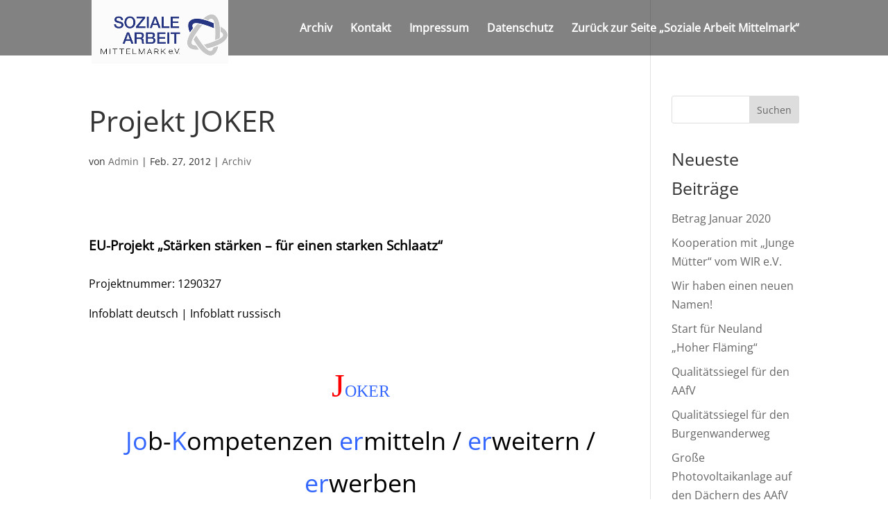

--- FILE ---
content_type: text/css
request_url: https://soziale-arbeit-mittelmark.de/archiv/wp-content/plugins/divi-mobile-menu-customizer/css/styles.css?ver=1.0
body_size: 19340
content:
/**
 *  MMC Plugin Styles
 */

/* Collapse Nested Submenu Items */
.chi_dmm_styles #main-header .et_mobile_menu.chidmm_collapsable .menu-item-has-children > a { 
    background-color: transparent; 
    position: relative; 
}
@media all and (max-width: 980px) {
    /* submenu parent element arrow */
    .chimmc_mobile_menu_arrow:before {
        font-family: "ETmodules";
        font-weight: normal;
        font-variant: normal;
        -webkit-font-smoothing: antialiased;
        line-height: 1;
        text-transform: none;
        speak: none;
    }

    span.chimmc_mobile_menu_arrow {
        display: inline-block;
        position: absolute;
        right: 0;
        top: 50%;
        -webkit-transform: translateY(-50%);
        transform: translateY(-50%);
        width: auto;
        height: auto;
        padding-left: 18px;
        padding-right: 18px;
        opacity: 0.6;
        cursor: pointer;
        -webkit-transition: all 0.5s;
        -moz-transition: all 0.5s;
        transition: all 0.5s;
    }

    .menu-item-has-children > a > span.chimmc_mobile_menu_arrow:before {
        transition: inherit;
    }

    .menu-item-has-children.visible > a > span.chimmc_mobile_menu_arrow:before {
        -webkit-transform: rotate(180deg);
        transform: rotate(180deg);
    }

    .chimmc_mobile_menu_arrow:before {
        display: block;
        z-index: 999;
        top: 10px;
        right: 13px;
        font-weight: 900;
        text-align: center;
        content: "3";
    }
}

.chi_dmm_styles #main-header .et_mobile_menu.chidmm_collapsable ul.sub-menu { 
    display: none !important; 
    visibility: hidden !important;
    -webkit-transition: all 1.5s ease-in-out !important;
    -moz-transition: all 1.5s ease-in-out !important;
    transition: all 1.5s ease-in-out !important;
}
.chi_dmm_styles #main-header .et_mobile_menu.chidmm_collapsable .visible > ul.sub-menu { 
    display: block !important; 
    visibility: visible !important; 
    -webkit-animation: Grow 0.3s ease-in-out;
    -moz-animation: Grow 0.6s ease-in-out;
    -o-animation: Grow 0.3s ease-in-out;
    animation: Grow 0.3s ease-in-out;
    -webkit-backface-visibility: visible !important;
    backface-visibility: visible !important;
}
/* End Collapse Nested Submenu Items */ 
/* improve compatibility with Enterprise child theme */
body.chi_dmm_styles .et_mobile_menu li:not(.CTA-button) a {
    background-color: rgba(0,0,0,0) !important;
}
/* START custom animations keyframes */

@-webkit-keyframes zoom-in {
    0% {
        -webkit-transform: scale(.8);
        transform: scale(.8);
        opacity: 0
    }
    100% {
        -webkit-transform: scale(1);
        transform: scale(1);
        opacity: 1
    }
}
@keyframes zoom-in {
    0% {
        -webkit-transform: scale(.8);
        transform: scale(.8);
        opacity: 0
    }
    100% {
        -webkit-transform: scale(1);
        transform: scale(1);
        opacity: 1
    }
}

@-webkit-keyframes zoom-out {
    0% {
        -webkit-transform: scale(1);
        transform: scale(1);
        opacity: 1
    }
    100% {
        -webkit-transform: scale(.8);
        transform: scale(.8);
        opacity: 0;
    }
}
@keyframes zoom-out {
    0% {
        -webkit-transform: scale(1);
        transform: scale(1);
        opacity: 1
    }
    100% {
        -webkit-transform: scale(.8);
        transform: scale(.8);
        opacity: 0;
    }
}

@-webkit-keyframes fadeOut {
	0% {
		opacity: 1;
	}

	100% {
		opacity: 0;
	}
}

@-moz-keyframes fadeOut {
	0% {
		opacity: 1;
	}

	100% {
		opacity: 0;
	}
}

@-o-keyframes fadeOut {
	0% {
		opacity: 1;
	}

	100% {
		opacity: 0;
	}
}

@keyframes fadeOut {
	0% {
		opacity: 1;
	}

	100% {
		opacity: 0;
	}
}
@-webkit-keyframes flipOutX {
  from {
    -webkit-transform: perspective(400px);
    transform: perspective(400px);
  }

  30% {
    -webkit-transform: perspective(400px) rotate3d(1, 0, 0, -20deg);
    transform: perspective(400px) rotate3d(1, 0, 0, -20deg);
    opacity: 1;
  }

  to {
    -webkit-transform: perspective(400px) rotate3d(1, 0, 0, 90deg);
    transform: perspective(400px) rotate3d(1, 0, 0, 90deg);
    opacity: 0;
  }
}

@keyframes flipOutX {
  from {
    -webkit-transform: perspective(400px);
    transform: perspective(400px);
  }

  30% {
    -webkit-transform: perspective(400px) rotate3d(1, 0, 0, -20deg);
    transform: perspective(400px) rotate3d(1, 0, 0, -20deg);
    opacity: 1;
  }

  to {
    -webkit-transform: perspective(400px) rotate3d(1, 0, 0, 90deg);
    transform: perspective(400px) rotate3d(1, 0, 0, 90deg);
    opacity: 0;
  }
}
@-webkit-keyframes flipOutY {
  from {
    -webkit-transform: perspective(400px);
    transform: perspective(400px);
  }

  30% {
    -webkit-transform: perspective(400px) rotate3d(0, 1, 0, -15deg);
    transform: perspective(400px) rotate3d(0, 1, 0, -15deg);
    opacity: 1;
  }

  to {
    -webkit-transform: perspective(400px) rotate3d(0, 1, 0, 90deg);
    transform: perspective(400px) rotate3d(0, 1, 0, 90deg);
    opacity: 0;
  }
}

@keyframes flipOutY {
  from {
    -webkit-transform: perspective(400px);
    transform: perspective(400px);
  }

  30% {
    -webkit-transform: perspective(400px) rotate3d(0, 1, 0, -15deg);
    transform: perspective(400px) rotate3d(0, 1, 0, -15deg);
    opacity: 1;
  }

  to {
    -webkit-transform: perspective(400px) rotate3d(0, 1, 0, 90deg);
    transform: perspective(400px) rotate3d(0, 1, 0, 90deg);
    opacity: 0;
  }
}
@-webkit-keyframes lightSpeedIn {
  from {
    -webkit-transform: translate3d(100%, 0, 0) skewX(-30deg);
    transform: translate3d(100%, 0, 0) skewX(-30deg);
    opacity: 0;
  }

  60% {
    -webkit-transform: skewX(20deg);
    transform: skewX(20deg);
    opacity: 1;
  }

  80% {
    -webkit-transform: skewX(-5deg);
    transform: skewX(-5deg);
    opacity: 1;
  }

  to {
    -webkit-transform: none;
    transform: none;
    opacity: 1;
  }
}

@keyframes lightSpeedIn {
  from {
    -webkit-transform: translate3d(100%, 0, 0) skewX(-30deg);
    transform: translate3d(100%, 0, 0) skewX(-30deg);
    opacity: 0;
  }

  60% {
    -webkit-transform: skewX(20deg);
    transform: skewX(20deg);
    opacity: 1;
  }

  80% {
    -webkit-transform: skewX(-5deg);
    transform: skewX(-5deg);
    opacity: 1;
  }

  to {
    -webkit-transform: none;
    transform: none;
    opacity: 1;
  }
}

@-webkit-keyframes lightSpeedOut {
  from {
    opacity: 1;
  }

  to {
    -webkit-transform: translate3d(100%, 0, 0) skewX(30deg);
    transform: translate3d(100%, 0, 0) skewX(30deg);
    opacity: 0;
  }
}

@keyframes lightSpeedOut {
  from {
    opacity: 1;
  }

  to {
    -webkit-transform: translate3d(100%, 0, 0) skewX(30deg);
    transform: translate3d(100%, 0, 0) skewX(30deg);
    opacity: 0;
  }
}

@-webkit-keyframes shrink {
	0% {
		opacity: 1;
		-webkit-transform: scale(1, 1);
	}

	100% {
		opacity: 0;
		-webkit-transform: scale(1, 0.5);
	}
}

@-moz-keyframes shrink {
	0% {
		opacity: 1;
		-moz-transform: scale(1, 1);
	}

	100% {
		opacity: 0;
		-moz-transform: scale(1, 0.5);
	}
}

@-o-keyframes shrink {
	0% {
		opacity: 1;
		-o-transform: scale(1, 1);
	}

	100% {
		opacity: 0;
		-o-transform: scale(1, 0.5);
	}
}

@keyframes shrink {
	0% {
		opacity: 1;
		transform: scale(1, 1);
	}

	100% {
		opacity: 0;
		transform: scale(1, 0.5);
	}
}
/* END custom animations keyframes */
@media all and (max-width: 980px){
    /* SINCE v1.3.2 */
    /* fix for the top nav padding-top issue when vartical nav enabled */
    .chi_dmm_styles.et_vertical_nav.et_header_style_left #et-top-navigation {
        padding-top: 24px;
    }
    /* End fix for the top nav padding-top issue when vartical nav enabled */

    /* SINCE v1.4.0 */
    /* menu header styles */

    body:not(.et_header_style_slide):not(.et_header_style_fullscreen).chi_dmm_styles .mobile_nav.opened .mobile_menu_bar:before,
    body:not(.et_header_style_slide):not(.et_header_style_fullscreen).chi_dmm_styles .mobile_nav.closed .mobile_menu_bar:before,
    body:not(.et_header_style_slide):not(.et_header_style_fullscreen).chi_dmm_styles .mobile_nav.opened .mobile_menu_bar:after,
    body:not(.et_header_style_slide):not(.et_header_style_fullscreen).chi_dmm_styles .mobile_nav.closed .mobile_menu_bar:after {
        -webkit-font-smoothing: antialiased;
        -moz-osx-font-smoothing: grayscale;
        line-height: 1;
        speak: none;
        position: relative;
        top: 0;
        left: 0;
        cursor: pointer;
    }

   body:not(.et_header_style_slide):not(.et_header_style_fullscreen).chi_dmm_styles.et_header_style_left .mobile_nav  .mobile_menu_bar {
        position: relative;
        line-height: 0;
        display: -ms-flexbox;
        display: -webkit-flex;
        display: flex;
        -ms-flex-align: center;
        -webkit-align-items: center;
        -webkit-box-align: center;
        align-items: center;
        min-height: 58px;
    }

    body:not(.et_header_style_slide):not(.et_header_style_fullscreen).chi_dmm_styles .mobile_nav.closed .mobile_menu_bar:before,
    body:not(.et_header_style_slide):not(.et_header_style_fullscreen).chi_dmm_styles .mobile_nav.closed .mobile_menu_bar:after{
        -webkit-animation: mcfadeIn .7s 1 cubic-bezier(0.77, 0, 0.175, 1);
        -moz-animation: mcfadeIn .7s 1 cubic-bezier(0.77, 0, 0.175, 1);
        -o-animation: mcfadeIn .7s 1 cubic-bezier(0.77, 0, 0.175, 1);
        animation: mcfadeIn .7s 1 cubic-bezier(0.77, 0, 0.175, 1);
    }

    .chi_dmm_styles .mobile_nav.opened .mobile_menu_bar:before,
    .chi_dmm_styles .mobile_nav.opened .mobile_menu_bar:after,  
    .chi_dmm_styles .chi_mmc_activated #et_search_icon:before,   
    .chi_dmm_styles.et_header_style_centered .mobile_nav .select_page,
    .chi_dmm_styles.et_header_style_split .mobile_nav .select_page {
        -webkit-animation: fadeIn .7s 1 cubic-bezier(0.77, 0, 0.175, 1);
        -moz-animation: fadeIn .7s 1 cubic-bezier(0.77, 0, 0.175, 1);
        -o-animation: fadeIn .7s 1 cubic-bezier(0.77, 0, 0.175, 1);
        animation: fadeIn .7s 1 cubic-bezier(0.77, 0, 0.175, 1);
    }
    
    body:not(.et_header_style_slide):not(.et_header_style_fullscreen).chi_dmm_styles .et_header_style_left .et_pb_menu_hidden #et_search_icon:before {
        opacity: 0;
        -webkit-animation: none;
        -moz-animation: none;
        -o-animation: none;
        animation: none;
    }
    
    /* split & centered header formats */
    /* vertically align the mobile_menu_bar and its contents */
    body.chi_dmm_styles.et_header_style_split .mobile_nav .mobile_menu_bar,
    body.chi_dmm_styles.et_header_style_centered .mobile_nav .mobile_menu_bar {
        top: 50%;
        -webkit-transform: translateY(-50%);
        -ms-transform: translateY(-50%);
        transform: translateY(-50%);
        display: -ms-flexbox;
        display: -webkit-flex;
        display: flex;
        -ms-flex-align: center;
        -webkit-align-items: center;
        -webkit-box-align: center;
        align-items: center;
    }
    body.chi_dmm_styles.et_header_style_split .mobile_nav  .mobile_menu_bar {
        padding-bottom: 0px;
    }
    body.chi_dmm_styles.et_header_style_centered .mobile_nav .select_page {
        line-height: 1;
    }
    body.chi_dmm_styles #et-top-navigation {
        font-weight: normal;
    }
    
}
    
@-webkit-keyframes mcfadeIn {
	0% {
		opacity: 0;
	}

	100% {
		opacity: 1;
	}
}

@-moz-keyframes mcfadeIn {
	0% {
		opacity: 0;
	}

	100% {
		opacity: 1;
	}
}

@-o-keyframes mcfadeIn {
	0% {
		opacity: 0;
	}

	100% {
		opacity: 1;
	}
}

@keyframes mcfadeIn {
	0% {
		opacity: 0;
	}

	100% {
		opacity: 1;
	}
}
@media all and (max-width: 980px){
    /* End menu header styles */
    /* menu item icon */
    .chi_dmm_styles #main-header  a:before,
    .chi_dmm_styles #main-header  a:after,
    .chi_dmm_styles #top-header #et-secondary-nav li.menu-item a:before,
    .chi_dmm_styles #top-header #et-secondary-nav li.menu-item a:after,
    .chi_dmm_styles .et_slide_in_menu_container #mobile_menu_slide a:before,
    .chi_dmm_styles .et_slide_in_menu_container #mobile_menu_slide a:after {
        font-family: 'ETmodules';
        text-align: center;
        speak: none;
        font-weight: normal;
        font-variant: normal;
        text-transform: none;
        -webkit-font-smoothing: antialiased;
        position: absolute;
        padding: 0 10px;

    }

    /* fix submenu opacity */
    .et_slide_in_menu_container #mobile_menu_slide li li a {
        opacity: 1;
    }
    .et_slide_in_menu_container #mobile_menu_slide li li a:hover {
        opacity: 0.7;
    }
    /* keep icons inside <a> tag */
    .chi_dmm_styles #main-header a,
    .chi_dmm_styles #top-header #et-secondary-nav li.menu-item a,
    .chi_dmm_styles .et_slide_in_menu_container #mobile_menu_slide a,
    .chi_dmm_styles ul.sub-menu li a {
        position: relative;
    }

    /* adjust icon default left alignment */
    .chi_dmm_styles.chimmc_icons_aligned_left #main-header .et_mobile_menu li.chimmc-has-icon a,
    .chi_dmm_styles.chimmc_icons_aligned_left #top-header #et-secondary-nav li.chimmc-has-icon a,
    .chi_dmm_styles.chimmc_icons_aligned_left .et_slide_in_menu_container #mobile_menu_slide li.chimmc-has-icon a,
    .chi_dmm_styles.chimmc_icons_left.chimmc_text_left #main-header .et_mobile_menu li.chimmc-has-icon a,
    .chi_dmm_styles.chimmc_icons_left.chimmc_text_left #top-header #et-secondary-nav li.chimmc-has-icon a,
    .chi_dmm_styles.chimmc_icons_left.chimmc_text_left .et_slide_in_menu_container #mobile_menu_slide li.chimmc-has-icon a,
    .chi_dmm_styles.et_header_style_fullscreen.chimmc_icons_left #mobile_menu_slide li.chimmc-has-icon a {
        margin-left: 10px;
    }

    /* adjust icon default right alignment */
    .chi_dmm_styles.chimmc_icons_aligned_right #main-header .et_mobile_menu li.chimmc-has-icon a,
    .chi_dmm_styles.chimmc_icons_aligned_right #top-header #et-secondary-nav li.chimmc-has-icon a,
    .chi_dmm_styles.chimmc_icons_aligned_right .et_slide_in_menu_container #mobile_menu_slide li.chimmc-has-icon a,
    .chi_dmm_styles.chimmc_icons_right.chimmc_text_right #main-header .et_mobile_menu li.chimmc-has-icon a,
    .chi_dmm_styles.chimmc_icons_right.chimmc_text_right #top-header #et-secondary-nav li.chimmc-has-icon a,
    .chi_dmm_styles.chimmc_icons_right.chimmc_text_right .et_slide_in_menu_container #mobile_menu_slide li.chimmc-has-icon a,
    .chi_dmm_styles.et_header_style_fullscreen.chimmc_icons_right #mobile_menu_slide li.chimmc-has-icon a {
        margin-right: 10px;
    }
    /*  */
    .chi_dmm_styles.chimmc_icons_left.chimmc_icons_aligned_left #main-header #menu-item a:before,
    .chi_dmm_styles.chimmc_icons_left.chimmc_icons_aligned_left #main-header .menu-item a:before,
    .chi_dmm_styles.chimmc_icons_left.chimmc_icons_aligned_left #top-header .menu-item a:before,
    .chi_dmm_styles:not(.et_header_style_fullscreen).chimmc_icons_left.chimmc_icons_aligned_left .et_slide_in_menu_container #mobile_menu_slide .menu-item a:before {
        left: 8px;
        padding-left: 0;
    }
    /*  */
    .chi_dmm_styles.chimmc_icons_left:not(.chimmc_icons_aligned_left) #main-header #menu-item a:before,
    .chi_dmm_styles.chimmc_icons_left:not(.chimmc_icons_aligned_left) #main-header .menu-item a:before,
    .chi_dmm_styles.chimmc_icons_left:not(.chimmc_icons_aligned_left) #top-header .menu-item a:before,
    .chi_dmm_styles.chimmc_icons_left:not(.chimmc_icons_aligned_left) .et_slide_in_menu_container #mobile_menu_slide .menu-item a:before,
    .chi_dmm_styles.et_header_style_fullscreen.chimmc_icons_left .et_slide_in_menu_container #mobile_menu_slide .menu-item a:before {
        transform: translateX(-100%);
        -webkit-transform: translateX(-100%);
    }
    /*  */
    .chi_dmm_styles.chimmc_icons_right.chimmc_icons_aligned_right #main-header #menu-item a:after,
    .chi_dmm_styles.chimmc_icons_right.chimmc_icons_aligned_right #main-header .menu-item a:after,
    .chi_dmm_styles.chimmc_icons_right.chimmc_icons_aligned_right #top-header .menu-item a:after,
    .chi_dmm_styles:not(.et_header_style_fullscreen).chimmc_icons_right.chimmc_icons_aligned_right .et_slide_in_menu_container #mobile_menu_slide .menu-item a:after {
        right: 8px;
        padding-right: 0;
    }
    /*  */
    .chi_dmm_styles.chimmc_icons_right:not(.chimmc_icons_aligned_right) #main-header #menu-item a:after,
    .chi_dmm_styles.chimmc_icons_right:not(.chimmc_icons_aligned_right) #main-header .menu-item a:after,
    .chi_dmm_styles.chimmc_icons_right:not(.chimmc_icons_aligned_right) #top-header .menu-item a:after,
    .chi_dmm_styles.chimmc_icons_right:not(.chimmc_icons_aligned_right) .et_slide_in_menu_container #mobile_menu_slide .menu-item a:after {
        transform: translateX(0%);
        -webkit-transform: translateX(0%);
    }
    /* */
    .et_mobile_menu li,
    .et_mobile_menu li li,
    .et_mobile_menu li.menu-item-has-children > a {
        overflow: hidden;
    }
    /* alter arrow rotation for slide-in header submenu */
    .et_slide_in_menu_container span.et_mobile_menu_arrow.et_pb_submenu_opened {
        -webkit-transform: none;
        transform: none;
    }

    .et_slide_in_menu_container span.et_mobile_menu_arrow:before {
        transition: inherit;
    }
    .et_slide_in_menu_container span.et_mobile_menu_arrow.et_pb_submenu_opened:before {
        -webkit-transform: rotate(180deg);
        transform: rotate(180deg);
    }
    
    /* vertical align menu icons for centered inline logo header */
    .et_header_style_split.chimmc_icons_left:not(.chimmc_icons_aligned_left) #main-header .chimmc-has-icon a:before {
        top: 50%;
        transform: translateX(-100%) translateY(-50%);
        -webkit-transform: translateX(-100%) translateY(-50%);
    }
    .et_header_style_split.chimmc_icons_right:not(.chimmc_icons_aligned_right) #main-header .chimmc-has-icon a:after {
        top: 50%;
        transform: translateX(0%) translateY(-50%);
        -webkit-transform: translateX(0%) translateY(-50%);
    }
    .et_header_style_split.chimmc_icons_left.chimmc_icons_aligned_left #main-header .chimmc-has-icon a:before {
        top: 50%;
        transform: translateY(-50%);
        -webkit-transform: translateY(-50%);
    }
    .et_header_style_split.chimmc_icons_right.chimmc_icons_aligned_right #main-header .chimmc-has-icon a:after {
        top: 50%;
        transform: translateY(-50%);
        -webkit-transform: translateY(-50%);
    }
    /* prevent parent menu item icon from being cut */
    .et_header_style_fullscreen .et_slide_in_menu_container #mobile_menu_slide li.menu-item-has-children.chimmc-has-icon > a {
        display: block;
    }
    /* adjust arrow padding */
    .et_header_style_fullscreen .et_slide_in_menu_container li.menu-item-has-children.chimmc-has-icon span.et_mobile_menu_arrow {
        padding: 0 0 0 10px;
    }
    
}




